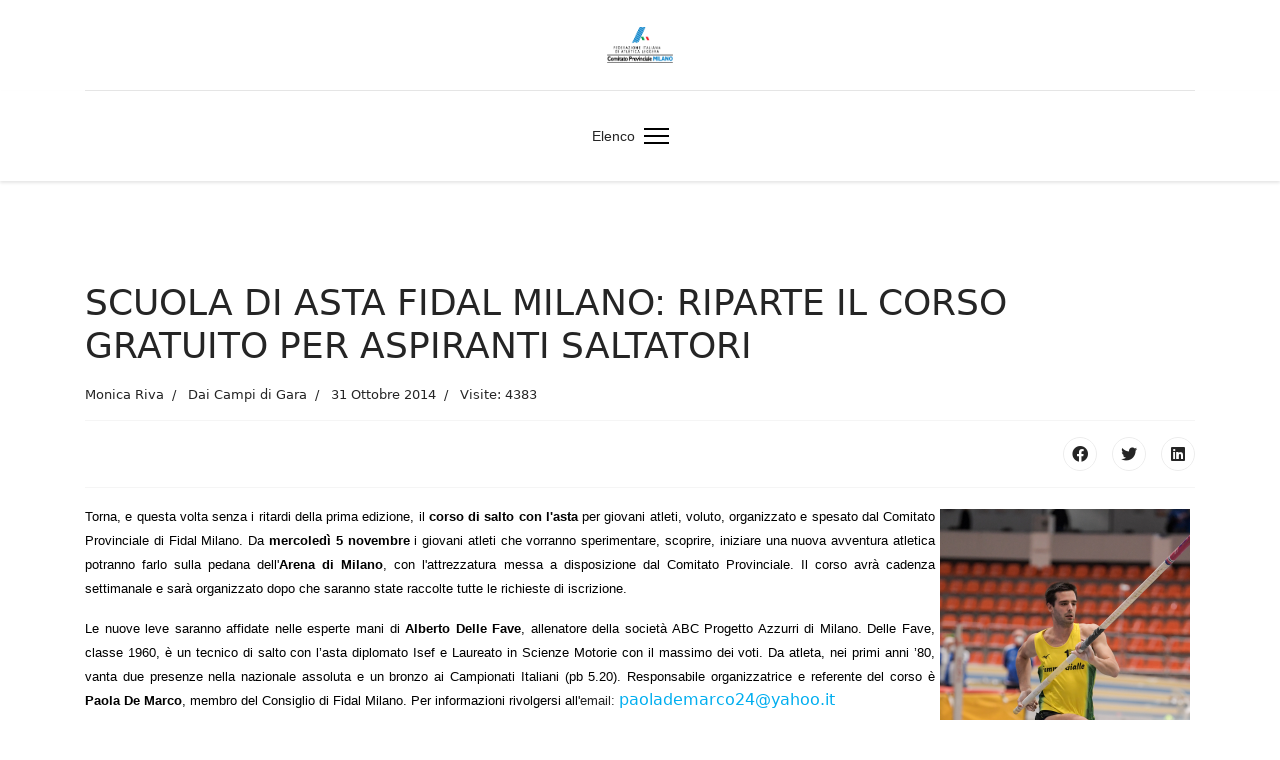

--- FILE ---
content_type: text/html; charset=utf-8
request_url: https://archivio.fidalmilano.it/13-rubriche/35-dai-campi-di-gara/256-scuola-di-asta-fidal-milano-riparte-il-corso-gratuito-per-aspiranti-saltatori.html
body_size: 5831
content:

<!doctype html>
<html lang="it-it" dir="ltr">
	<head>
		
		<meta name="viewport" content="width=device-width, initial-scale=1, shrink-to-fit=no">
		<meta charset="utf-8">
	<meta name="author" content="Monica Riva">
	<meta name="generator" content="HELIX_ULTIMATE_GENERATOR_TEXT">
	<title>SCUOLA DI ASTA FIDAL MILANO: RIPARTE IL CORSO GRATUITO PER ASPIRANTI SALTATORI</title>
	<link href="/templates/shaper_helixultimate/images/favicon.ico" rel="shortcut icon" type="image/vnd.microsoft.icon">
<link href="/media/vendor/joomla-custom-elements/css/joomla-alert.min.css?0.2.0" rel="stylesheet" />
	<link href="/plugins/system/jcemediabox/css/jcemediabox.min.css?0072da39200af2a5f0dbaf1a155242cd" rel="stylesheet" />
	<link href="/plugins/system/jce/css/content.css?aa754b1f19c7df490be4b958cf085e7c" rel="stylesheet" />
	<link href="/templates/shaper_helixultimate/css/bootstrap.min.css" rel="stylesheet" />
	<link href="/plugins/system/helixultimate/assets/css/system-j4.min.css" rel="stylesheet" />
	<link href="/plugins/system/helixultimate/assets/css/choices.css" rel="stylesheet" />
	<link href="/media/system/css/joomla-fontawesome.min.css?309ccc15473a097dbc332a343e71c7fb" rel="stylesheet" />
	<link href="/templates/shaper_helixultimate/css/template.css" rel="stylesheet" />
	<link href="/templates/shaper_helixultimate/css/presets/preset5.css" rel="stylesheet" />
	<style nonce="ODRkZGZiYmMzN2RlMzBkNjdlZGYwMjVkMGZiM2FmMmI3YmU0N2Q0NDEyOGZiMzY1ZTcxMDY1MmJlNzU4M2JmYmU0OGU1MWExOGVmNTViMGMxNDlhNGNiYjUxMzQwZjUwZWViY2JiODViNTQ5ZjU3MGM5MmNkZTJmY2ZkZjhjNzI=">.sp-megamenu-parent > li > a, .sp-megamenu-parent > li > span, .sp-megamenu-parent .sp-dropdown li.sp-menu-item > a{font-family: 'Arial', sans-serif;text-decoration: none;}
</style>
	<style nonce="ODRkZGZiYmMzN2RlMzBkNjdlZGYwMjVkMGZiM2FmMmI3YmU0N2Q0NDEyOGZiMzY1ZTcxMDY1MmJlNzU4M2JmYmU0OGU1MWExOGVmNTViMGMxNDlhNGNiYjUxMzQwZjUwZWViY2JiODViNTQ5ZjU3MGM5MmNkZTJmY2ZkZjhjNzI=">.logo-image {height:36px;}.logo-image-phone {height:36px;}</style>
	<style nonce="ODRkZGZiYmMzN2RlMzBkNjdlZGYwMjVkMGZiM2FmMmI3YmU0N2Q0NDEyOGZiMzY1ZTcxMDY1MmJlNzU4M2JmYmU0OGU1MWExOGVmNTViMGMxNDlhNGNiYjUxMzQwZjUwZWViY2JiODViNTQ5ZjU3MGM5MmNkZTJmY2ZkZjhjNzI=">@media(max-width: 992px) {.logo-image {height: 36px;}.logo-image-phone {height: 36px;}}</style>
	<style nonce="ODRkZGZiYmMzN2RlMzBkNjdlZGYwMjVkMGZiM2FmMmI3YmU0N2Q0NDEyOGZiMzY1ZTcxMDY1MmJlNzU4M2JmYmU0OGU1MWExOGVmNTViMGMxNDlhNGNiYjUxMzQwZjUwZWViY2JiODViNTQ5ZjU3MGM5MmNkZTJmY2ZkZjhjNzI=">@media(max-width: 576px) {.logo-image {height: 36px;}.logo-image-phone {height: 36px;}}</style>
<script src="/media/vendor/jquery/js/jquery.min.js?3.6.0"></script>
	<script src="/media/legacy/js/jquery-noconflict.min.js?04499b98c0305b16b373dff09fe79d1290976288"></script>
	<script type="application/json" class="joomla-script-options new" nonce="ODRkZGZiYmMzN2RlMzBkNjdlZGYwMjVkMGZiM2FmMmI3YmU0N2Q0NDEyOGZiMzY1ZTcxMDY1MmJlNzU4M2JmYmU0OGU1MWExOGVmNTViMGMxNDlhNGNiYjUxMzQwZjUwZWViY2JiODViNTQ5ZjU3MGM5MmNkZTJmY2ZkZjhjNzI=">{"data":{"breakpoints":{"tablet":991,"mobile":480},"header":{"stickyOffset":"100"}},"joomla.jtext":{"ERROR":"Errore","MESSAGE":"Messaggio","NOTICE":"Avviso","WARNING":"Attenzione","JCLOSE":"Chiudi","JOK":"OK","JOPEN":"Apri"},"system.paths":{"root":"","rootFull":"https:\/\/archivio.fidalmilano.it\/","base":"","baseFull":"https:\/\/archivio.fidalmilano.it\/"},"csrf.token":"cb14a125648baaddc6fea38091ce30f3"}</script>
	<script src="/media/system/js/core.min.js?17121a112ecec3d656efe5c5f493429c9acf2179"></script>
	<script src="/media/vendor/webcomponentsjs/js/webcomponents-bundle.min.js?2.6.0" nomodule defer></script>
	<script src="/media/system/js/messages-es5.min.js?70b6651d6deab46dc8a25f03338f66f540cc62e2" nomodule defer></script>
	<script src="/media/system/js/joomla-hidden-mail-es5.min.js?8043bcfe22c1d170882efc3d000f60163f4a88b3" nomodule defer></script>
	<script src="/media/system/js/joomla-hidden-mail.min.js?6d18a0e3df2fb871b5bc7538c44a395beddb1c08" type="module"></script>
	<script src="/media/system/js/messages.min.js?7425e8d1cb9e4f061d5e30271d6d99b085344117" type="module"></script>
	<script src="/plugins/system/jcemediabox/js/jcemediabox.min.js?d67233ea942db0e502a9d3ca48545fb9"></script>
	<script src="/templates/shaper_helixultimate/js/bootstrap.bundle.min.js"></script>
	<script src="/templates/shaper_helixultimate/js/main.js"></script>
	<script nonce="ODRkZGZiYmMzN2RlMzBkNjdlZGYwMjVkMGZiM2FmMmI3YmU0N2Q0NDEyOGZiMzY1ZTcxMDY1MmJlNzU4M2JmYmU0OGU1MWExOGVmNTViMGMxNDlhNGNiYjUxMzQwZjUwZWViY2JiODViNTQ5ZjU3MGM5MmNkZTJmY2ZkZjhjNzI=">jQuery(document).ready(function(){WfMediabox.init({"base":"\/","theme":"standard","width":"","height":"","lightbox":0,"shadowbox":0,"icons":1,"overlay":1,"overlay_opacity":0.8000000000000000444089209850062616169452667236328125,"overlay_color":"#000000","transition_speed":500,"close":2,"scrolling":"fixed","labels":{"close":"Close","next":"Next","previous":"Previous","cancel":"Cancel","numbers":"{{numbers}}","numbers_count":"{{current}} of {{total}}","download":"Download"}});});</script>
	<script nonce="ODRkZGZiYmMzN2RlMzBkNjdlZGYwMjVkMGZiM2FmMmI3YmU0N2Q0NDEyOGZiMzY1ZTcxMDY1MmJlNzU4M2JmYmU0OGU1MWExOGVmNTViMGMxNDlhNGNiYjUxMzQwZjUwZWViY2JiODViNTQ5ZjU3MGM5MmNkZTJmY2ZkZjhjNzI=">template="shaper_helixultimate";</script>
	</head>
	<body class="site helix-ultimate hu com-content view-article layout-default task-none itemid-101 it-it ltr sticky-header layout-fluid offcanvas-init offcanvs-position-right">

		
		
		<div class="body-wrapper">
			<div class="body-innerwrapper">
				
	<div class="sticky-header-placeholder"></div>
<div id="sp-header-topbar">
	<div class="container">
		<div class="container-inner">
		<div class="row align-items-center">
					<!-- Contact -->
					<div id="sp-contact" class="col-6 col-xl-5">
																			
											</div>
	
					<!-- Logo -->
					<div id="sp-logo" class="col-12 col-xl-2 d-none d-xl-block">
						<div class="sp-column d-flex align-items-center  justify-content-center">
															
								<div class="logo"><a href="/">
				<img class='logo-image '
					srcset='https://archivio.fidalmilano.it/images/3defsito.png 1x, '
					src='https://archivio.fidalmilano.it/images/3defsito.png'
					alt='Fidal Milano'
				/>
				</a></div>													</div>
					</div>

					<!-- Social -->
					<div id="sp-social" class="col-6 col-xl-5">
						<div class="sp-column d-flex justify-content-end">
							<!-- Social icons -->
							<div class="social-wrap d-flex align-items-center">
								
																																</div>

							<!-- Related Modules -->
							<div class="d-none d-lg-flex header-modules align-items-center">
								
															</div>
						</div>
					</div>
				</div>
		</div>
	</div>
</div>

<header id="sp-header" class="lg-header">
	<div class="container">
		<div class="container-inner">
			<!-- Menu -->
			<div class="row">
				<div class="col-lg-3 col-6 d-block d-xl-none">
					<div class="sp-column d-flex justify-content-between align-items-center">
						<div id="sp-logo" class="menu-with-offcanvas">
							
							<div class="logo"><a href="/">
				<img class='logo-image '
					srcset='https://archivio.fidalmilano.it/images/3defsito.png 1x, '
					src='https://archivio.fidalmilano.it/images/3defsito.png'
					alt='Fidal Milano'
				/>
				</a></div>						</div>
					</div>
				</div>

				<div class="col-lg-9 col-6 col-xl-12">
					<div class="d-flex justify-content-end justify-content-xl-center align-items-center">
						<!-- if offcanvas position left -->
						
						<nav class="sp-megamenu-wrapper d-flex" role="navigation"><ul class="sp-megamenu-parent menu-animation-fade-up d-none d-lg-block"><li class="sp-menu-item current-item active"></li><li class="sp-menu-item"><a   href="https://archivio.fidalmilano.it/8-home.html" >Elenco</a></li></ul><a id="offcanvas-toggler" aria-label="Menu" class="offcanvas-toggler-right" href="#"><div class="burger-icon" aria-hidden="true"><span></span><span></span><span></span></div></a></nav>						<div class="menu-with-offcanvas">
							
						</div>

						<!-- if offcanvas position right -->
													<a id="offcanvas-toggler"  aria-label="Menu" title="Menu"  class="mega_offcanvas ms-3 offcanvas-toggler-secondary offcanvas-toggler-right d-flex align-items-center ps-2" href="#"><div class="burger-icon"><span></span><span></span><span></span></div></a>
								
					</div>	
				</div>
			</div>
		</div>
	</div>
</header>				
<section id="sp-section-1" >

				
	
<div class="row">
	<div id="sp-title" class="col-lg-12 "><div class="sp-column "></div></div></div>
				
</section>
<section id="sp-main-body" >

										<div class="container">
					<div class="container-inner">
						
	
<div class="row">
	
<main id="sp-component" class="col-lg-12 ">
	<div class="sp-column ">
		<div id="system-message-container" aria-live="polite">
	</div>


		
		<div class="article-details " itemscope itemtype="https://schema.org/Article">
	<meta itemprop="inLanguage" content="it-IT">
	
	
					
	
		
		<div class="article-header">
					<h1 itemprop="headline">
				SCUOLA DI ASTA FIDAL MILANO: RIPARTE IL CORSO GRATUITO PER ASPIRANTI SALTATORI			</h1>
									</div>
		<div class="article-can-edit d-flex flex-wrap justify-content-between">
				</div>
				<div class="article-info">

	
					<span class="createdby" itemprop="author" itemscope itemtype="https://schema.org/Person" title="Scritto da Monica Riva">
				<span itemprop="name">Monica Riva</span>	</span>
		
		
					<span class="category-name" title="Categoria: Dai Campi di Gara">
			<a href="/13-rubriche/35-dai-campi-di-gara.html">Dai Campi di Gara</a>
	</span>
		
		
					<span class="published" title="Pubblicato: 31 Ottobre 2014">
	<time datetime="2014-10-31T14:24:14+00:00" itemprop="datePublished">
		31 Ottobre 2014	</time>
</span>
				
		
	
			
		
					<span class="hits">
	<meta itemprop="interactionCount" content="UserPageVisits:4383">
	Visite: 4383</span>
			</div>
		
		
			
		
		
			<div class="article-ratings-social-share d-flex justify-content-end">
			<div class="me-auto align-self-center">
							</div>
			<div>
				<div class="article-social-share">
	<div class="social-share-icon">
		<ul>
											<li>
					<a class="facebook" onClick="window.open('http://www.facebook.com/sharer.php?u=https://archivio.fidalmilano.it/13-rubriche/35-dai-campi-di-gara/256-scuola-di-asta-fidal-milano-riparte-il-corso-gratuito-per-aspiranti-saltatori.html','Facebook','width=600,height=300,left='+(screen.availWidth/2-300)+',top='+(screen.availHeight/2-150)+''); return false;" href="http://www.facebook.com/sharer.php?u=https://archivio.fidalmilano.it/13-rubriche/35-dai-campi-di-gara/256-scuola-di-asta-fidal-milano-riparte-il-corso-gratuito-per-aspiranti-saltatori.html" title="Facebook">
						<span class="fab fa-facebook" aria-hidden="true"></span>
					</a>
				</li>
																											<li>
					<a class="twitter" title="Twitter" onClick="window.open('http://twitter.com/share?url=https://archivio.fidalmilano.it/13-rubriche/35-dai-campi-di-gara/256-scuola-di-asta-fidal-milano-riparte-il-corso-gratuito-per-aspiranti-saltatori.html&amp;text=SCUOLA%20DI%20ASTA%20FIDAL%20MILANO:%20RIPARTE%20IL%20CORSO%20GRATUITO%20PER%20ASPIRANTI%20SALTATORI','Twitter share','width=600,height=300,left='+(screen.availWidth/2-300)+',top='+(screen.availHeight/2-150)+''); return false;" href="http://twitter.com/share?url=https://archivio.fidalmilano.it/13-rubriche/35-dai-campi-di-gara/256-scuola-di-asta-fidal-milano-riparte-il-corso-gratuito-per-aspiranti-saltatori.html&amp;text=SCUOLA%20DI%20ASTA%20FIDAL%20MILANO:%20RIPARTE%20IL%20CORSO%20GRATUITO%20PER%20ASPIRANTI%20SALTATORI">
						<span class="fab fa-twitter" aria-hidden="true"></span>
					</a>
				</li>
																												<li>
						<a class="linkedin" title="LinkedIn" onClick="window.open('http://www.linkedin.com/shareArticle?mini=true&url=https://archivio.fidalmilano.it/13-rubriche/35-dai-campi-di-gara/256-scuola-di-asta-fidal-milano-riparte-il-corso-gratuito-per-aspiranti-saltatori.html','Linkedin','width=585,height=666,left='+(screen.availWidth/2-292)+',top='+(screen.availHeight/2-333)+''); return false;" href="http://www.linkedin.com/shareArticle?mini=true&url=https://archivio.fidalmilano.it/13-rubriche/35-dai-campi-di-gara/256-scuola-di-asta-fidal-milano-riparte-il-corso-gratuito-per-aspiranti-saltatori.html" >
							<span class="fab fa-linkedin" aria-hidden="true"></span>
						</a>
					</li>
										</ul>
		</div>
	</div>
			</div>
		</div>
	
	<div itemprop="articleBody">
		<p style="text-align: justify;"><span style="font-family: arial, helvetica, sans-serif; font-size: 10pt; color: #000000;"><img src="/images/Foto/asta-grana.jpg" alt="asta grana/fidal" width="250" height="375" style="margin: 5px; float: right;" /><span style="font-family: arial, helvetica, sans-serif; font-size: 10pt; color: #000000;">Torna, e questa volta senza i ritardi della prima edizione, il <strong>corso di salto con l'asta</strong> per giovani atleti, voluto, organizzato e spesato dal Comitato Provinciale di Fidal Milano. Da <strong>mercoledì 5 novembre</strong> i giovani atleti che vorranno sperimentare, scoprire, iniziare una nuova avventura atletica potranno farlo sulla pedana dell'<strong>Arena di Milano</strong>, con l'attrezzatura messa a disposizione dal Comitato Provinciale. Il corso avrà cadenza settimanale e sarà organizzato dopo che saranno state raccolte tutte le richieste di iscrizione.</span></span></p>
<p style="text-align: justify;"><span style="font-family: arial, helvetica, sans-serif; font-size: 10pt; color: #000000;"><span>Le nuove leve saranno affidate nelle esperte mani di&nbsp;</span><strong>Alberto Delle Fave</strong><span>, allenatore della società ABC Progetto Azzurri di Milano. Delle Fave, classe 1960, è un tecnico di salto con l’asta diplomato Isef e Laureato in Scienze Motorie con il massimo dei voti. Da atleta, nei primi anni ’80, vanta due presenze nella nazionale assoluta e un bronzo ai Campionati Italiani (pb 5.20). Responsabile organizzatrice e referente del corso è <strong>Paola De Marco</strong>, membro del Consiglio di Fidal Milano. Per informazioni rivolgersi all'</span></span><span style="font-family: arial, helvetica, sans-serif; font-size: 10pt;"><span>email</span>:&nbsp;</span><span><joomla-hidden-mail  is-link="1" is-email="1" first="cGFvbGFkZW1hcmNvMjQ=" last="eWFob28uaXQ=" text="cGFvbGFkZW1hcmNvMjRAeWFob28uaXQ=" base="" >Questo indirizzo email è protetto dagli spambots. È necessario abilitare JavaScript per vederlo.</joomla-hidden-mail></span></p>
<p style="text-align: justify;"><span style="font-family: arial, helvetica, sans-serif; font-size: 10pt;">La richiesta di iscrizione al corso, da mandare via email a <joomla-hidden-mail  is-link="1" is-email="1" first="c2VncmV0ZXJpYQ==" last="ZmlkYWxtaWxhbm8uaXQ=" text="c2VncmV0ZXJpYUBmaWRhbG1pbGFuby5pdA==" base="" >Questo indirizzo email è protetto dagli spambots. È necessario abilitare JavaScript per vederlo.</joomla-hidden-mail>&nbsp; e <a href="mailto:paolademarco24@yahoo.it,"><joomla-hidden-mail  is-link="1" is-email="1" first="cGFvbGFkZW1hcmNvMjQ=" last="eWFob28uaXQ=" text="cGFvbGFkZW1hcmNvMjRAeWFob28uaXQ=" base="" >Questo indirizzo email è protetto dagli spambots. È necessario abilitare JavaScript per vederlo.</joomla-hidden-mail>,</a>&nbsp;dovrà essere corredata dalla seguente <a href="/images/stories/Volantini_Gare/Dichiarazione_di_responsabilità.doc" target="_blank"><span>lettera liberatoria</span></a>, compilata in ogni sua parte e da inviare sempre a entrambi gli indirizzi di sopra.</span></p>
<p style="text-align: left;"><span style="font-family: arial, helvetica, sans-serif; font-size: 10pt;">[foto Grana/Fidal]&nbsp;</span>&nbsp;</p> 	</div>

	
	
	
			
		
	

	
<nav class="pagenavigation">
	<ul class="pagination ms-0">
			<li class="previous page-item">
			<a class="page-link" href="/13-rubriche/35-dai-campi-di-gara/257-milano-officina-atletica-approfondisce-le-sollevate-olimpiche.html" rel="prev">
			<span class="visually-hidden">
				Articolo precedente: MILANO: &quot;OFFICINA ATLETICA&quot; APPROFONDISCE LE SOLLEVATE OLIMPICHE			</span>
			<span class="icon-chevron-left" aria-hidden="true"></span> <span aria-hidden="true">Indietro</span>			</a>
		</li>
				<li class="next page-item">
			<a class="page-link" href="/13-rubriche/35-dai-campi-di-gara/464-una-citta-e-la-sua-pista-di-atletica-il-riscatto-sociale-di-casal-di-principe.html" rel="next">
			<span class="visually-hidden">
				Articolo successivo: UNA CITTA' E LA SUA PISTA DI ATLETICA: IL RISCATTO SOCIALE DI CASAL DI PRINCIPE			</span>
			<span aria-hidden="true">Avanti</span> <span class="icon-chevron-right" aria-hidden="true"></span>			</a>
		</li>
		</ul>
</nav>
	
				</div>

			</div>
</main>
</div>
											</div>
				</div>
						
</section>
<footer id="sp-footer" >

						<div class="container">
				<div class="container-inner">
			
	
<div class="row">
	<div id="sp-footer1" class="col-lg-12 "><div class="sp-column "></div></div></div>
							</div>
			</div>
			
</footer>			</div>
		</div>

		<!-- Off Canvas Menu -->
		<div class="offcanvas-overlay"></div>
		<!-- Rendering the offcanvas style -->
		<!-- If canvas style selected then render the style -->
		<!-- otherwise (for old templates) attach the offcanvas module position -->
					<div class="offcanvas-menu">
	<div class="d-flex align-items-center p-3 pt-4">
		<div class="logo"><a href="/">
				<img class='logo-image '
					srcset='https://archivio.fidalmilano.it/images/3defsito.png 1x, '
					src='https://archivio.fidalmilano.it/images/3defsito.png'
					alt='Fidal Milano'
				/>
				</a></div>		<a href="#" class="close-offcanvas" aria-label="Close Off-canvas">
			<div class="burger-icon">
				<span></span>
				<span></span>
				<span></span>
			</div>
		</a>
	</div>
	<div class="offcanvas-inner">
		<div class="d-flex header-modules mb-3">
			
					</div>
		
					<div class="sp-module "><div class="sp-module-content"><ul class="menu nav-pills">
<li class="item-605"><a href="https://archivio.fidalmilano.it/8-home.html" >Elenco</a></li></ul>
</div></div>		
		
		
		
					
				
		<!-- custom module position -->
		
	</div>
</div>				

		
		

		<!-- Go to top -->
					<a href="#" class="sp-scroll-up" aria-label="Scroll Up"><span class="fas fa-angle-up" aria-hidden="true"></span></a>
					</body>
</html>